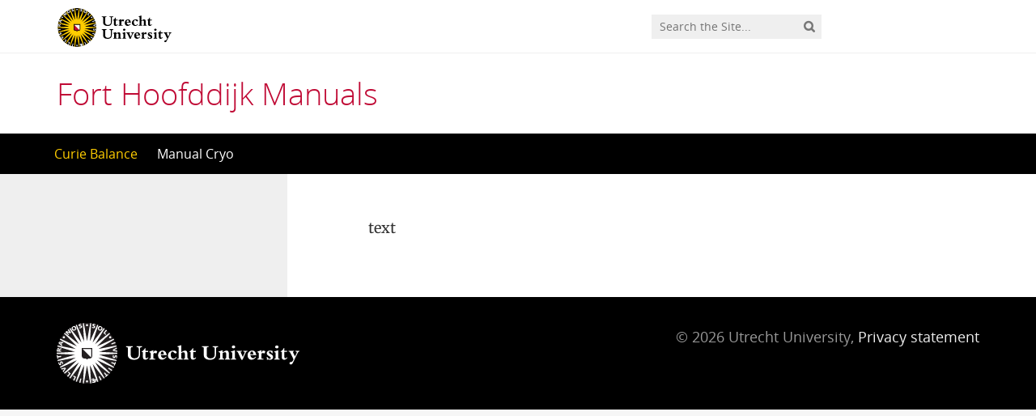

--- FILE ---
content_type: text/html; charset=UTF-8
request_url: https://fortmanuals.sites.uu.nl/
body_size: 5173
content:
<!DOCTYPE html>
<!--[if lt IE 7]><html lang="en-GB" class="no-js lt-ie9 lt-ie8 lt-ie7"> <![endif]-->
<!--[if (IE 7)&!(IEMobile)]><html lang="en-GB" class="no-js lt-ie9 lt-ie8"><![endif]-->
<!--[if (IE 8)&!(IEMobile)]><html lang="en-GB" class="no-js lt-ie9"><![endif]-->
<!--[if gt IE 8]><!--> <html lang="en-GB" class="no-js"><!--<![endif]-->
<head>
<meta charset="UTF-8">
<title>Fort Hoofddijk Manuals | Universiteit Utrecht | Curie Balance</title>

<base href="">

<meta name="HandheldFriendly" content="True">
<meta name="MobileOptimized" content="320">
<meta name="viewport" content="width=device-width, initial-scale=1"/>




<link rel="icon" href="https://fortmanuals.sites.uu.nl/wp-content/themes/UU2014/images/favicon.ico">
<link rel="apple-touch-icon" href="https://fortmanuals.sites.uu.nl/wp-content/themes/UU2014/images/apple-icon-touch.png">



<meta name="msapplication-TileColor" content="#f01d4f">
<meta name="msapplication-TileImage" content="https://fortmanuals.sites.uu.nl/wp-content/themes/UU2014/images/win8-tile-icon.png">

<link rel="profile" href="https://gmpg.org/xfn/11">
<link rel="pingback" href="https://fortmanuals.sites.uu.nl/xmlrpc.php">

<!-- Open Graph Meta Tags for Facebook and LinkedIn Sharing !-->
<meta property="og:title" content="Fort Hoofddijk Manuals | Universiteit Utrecht"/>
<meta property="og:description" content="Universiteit Utrecht" />
<meta property="og:url" content="https://fortmanuals.sites.uu.nl" />
<meta property="og:image" content="" />
<meta property="og:type" content="website" />
<meta property="og:site_name" content="Fort Hoofddijk Manuals" />
<!-- End Open Graph Meta Tags !-->



<meta name='robots' content='max-image-preview:large' />
<script type="text/javascript">
/* <![CDATA[ */
window.koko_analytics = {"url":"https:\/\/fortmanuals.sites.uu.nl\/wp-admin\/admin-ajax.php?action=koko_analytics_collect","site_url":"https:\/\/fortmanuals.sites.uu.nl","post_id":5,"path":"\/","method":"cookie","use_cookie":true};
/* ]]> */
</script>
<link rel="alternate" type="application/rss+xml" title="Fort Hoofddijk Manuals &raquo; Feed" href="https://fortmanuals.sites.uu.nl/feed/" />
<link rel="alternate" type="application/rss+xml" title="Fort Hoofddijk Manuals &raquo; Comments Feed" href="https://fortmanuals.sites.uu.nl/comments/feed/" />
<link rel='stylesheet' id='formidable-css' href='https://fortmanuals.sites.uu.nl/wp-admin/admin-ajax.php?action=frmpro_css' type='text/css' media='all' />
<link rel='stylesheet' id='wp-block-library-css' href='https://fortmanuals.sites.uu.nl/wp-includes/css/dist/block-library/style.min.css' type='text/css' media='all' />
<link rel='stylesheet' id='agenda-query-css' href='https://fortmanuals.sites.uu.nl/wp-content/plugins/uu-blocks//build/uu-agenda-query.css' type='text/css' media='all' />
<link rel='stylesheet' id='agenda-query-past-css' href='https://fortmanuals.sites.uu.nl/wp-content/plugins/uu-blocks//build/uu-agenda-query-past.css' type='text/css' media='all' />
<style id='classic-theme-styles-inline-css' type='text/css'>
/*! This file is auto-generated */
.wp-block-button__link{color:#fff;background-color:#32373c;border-radius:9999px;box-shadow:none;text-decoration:none;padding:calc(.667em + 2px) calc(1.333em + 2px);font-size:1.125em}.wp-block-file__button{background:#32373c;color:#fff;text-decoration:none}
</style>
<style id='global-styles-inline-css' type='text/css'>
body{--wp--preset--color--black: #000000;--wp--preset--color--cyan-bluish-gray: #abb8c3;--wp--preset--color--white: #ffffff;--wp--preset--color--pale-pink: #f78da7;--wp--preset--color--vivid-red: #cf2e2e;--wp--preset--color--luminous-vivid-orange: #ff6900;--wp--preset--color--luminous-vivid-amber: #fcb900;--wp--preset--color--light-green-cyan: #7bdcb5;--wp--preset--color--vivid-green-cyan: #00d084;--wp--preset--color--pale-cyan-blue: #8ed1fc;--wp--preset--color--vivid-cyan-blue: #0693e3;--wp--preset--color--vivid-purple: #9b51e0;--wp--preset--gradient--vivid-cyan-blue-to-vivid-purple: linear-gradient(135deg,rgba(6,147,227,1) 0%,rgb(155,81,224) 100%);--wp--preset--gradient--light-green-cyan-to-vivid-green-cyan: linear-gradient(135deg,rgb(122,220,180) 0%,rgb(0,208,130) 100%);--wp--preset--gradient--luminous-vivid-amber-to-luminous-vivid-orange: linear-gradient(135deg,rgba(252,185,0,1) 0%,rgba(255,105,0,1) 100%);--wp--preset--gradient--luminous-vivid-orange-to-vivid-red: linear-gradient(135deg,rgba(255,105,0,1) 0%,rgb(207,46,46) 100%);--wp--preset--gradient--very-light-gray-to-cyan-bluish-gray: linear-gradient(135deg,rgb(238,238,238) 0%,rgb(169,184,195) 100%);--wp--preset--gradient--cool-to-warm-spectrum: linear-gradient(135deg,rgb(74,234,220) 0%,rgb(151,120,209) 20%,rgb(207,42,186) 40%,rgb(238,44,130) 60%,rgb(251,105,98) 80%,rgb(254,248,76) 100%);--wp--preset--gradient--blush-light-purple: linear-gradient(135deg,rgb(255,206,236) 0%,rgb(152,150,240) 100%);--wp--preset--gradient--blush-bordeaux: linear-gradient(135deg,rgb(254,205,165) 0%,rgb(254,45,45) 50%,rgb(107,0,62) 100%);--wp--preset--gradient--luminous-dusk: linear-gradient(135deg,rgb(255,203,112) 0%,rgb(199,81,192) 50%,rgb(65,88,208) 100%);--wp--preset--gradient--pale-ocean: linear-gradient(135deg,rgb(255,245,203) 0%,rgb(182,227,212) 50%,rgb(51,167,181) 100%);--wp--preset--gradient--electric-grass: linear-gradient(135deg,rgb(202,248,128) 0%,rgb(113,206,126) 100%);--wp--preset--gradient--midnight: linear-gradient(135deg,rgb(2,3,129) 0%,rgb(40,116,252) 100%);--wp--preset--font-size--small: 13px;--wp--preset--font-size--medium: 20px;--wp--preset--font-size--large: 36px;--wp--preset--font-size--x-large: 42px;--wp--preset--spacing--20: 0.44rem;--wp--preset--spacing--30: 0.67rem;--wp--preset--spacing--40: 1rem;--wp--preset--spacing--50: 1.5rem;--wp--preset--spacing--60: 2.25rem;--wp--preset--spacing--70: 3.38rem;--wp--preset--spacing--80: 5.06rem;--wp--preset--shadow--natural: 6px 6px 9px rgba(0, 0, 0, 0.2);--wp--preset--shadow--deep: 12px 12px 50px rgba(0, 0, 0, 0.4);--wp--preset--shadow--sharp: 6px 6px 0px rgba(0, 0, 0, 0.2);--wp--preset--shadow--outlined: 6px 6px 0px -3px rgba(255, 255, 255, 1), 6px 6px rgba(0, 0, 0, 1);--wp--preset--shadow--crisp: 6px 6px 0px rgba(0, 0, 0, 1);}:where(.is-layout-flex){gap: 0.5em;}:where(.is-layout-grid){gap: 0.5em;}body .is-layout-flex{display: flex;}body .is-layout-flex{flex-wrap: wrap;align-items: center;}body .is-layout-flex > *{margin: 0;}body .is-layout-grid{display: grid;}body .is-layout-grid > *{margin: 0;}:where(.wp-block-columns.is-layout-flex){gap: 2em;}:where(.wp-block-columns.is-layout-grid){gap: 2em;}:where(.wp-block-post-template.is-layout-flex){gap: 1.25em;}:where(.wp-block-post-template.is-layout-grid){gap: 1.25em;}.has-black-color{color: var(--wp--preset--color--black) !important;}.has-cyan-bluish-gray-color{color: var(--wp--preset--color--cyan-bluish-gray) !important;}.has-white-color{color: var(--wp--preset--color--white) !important;}.has-pale-pink-color{color: var(--wp--preset--color--pale-pink) !important;}.has-vivid-red-color{color: var(--wp--preset--color--vivid-red) !important;}.has-luminous-vivid-orange-color{color: var(--wp--preset--color--luminous-vivid-orange) !important;}.has-luminous-vivid-amber-color{color: var(--wp--preset--color--luminous-vivid-amber) !important;}.has-light-green-cyan-color{color: var(--wp--preset--color--light-green-cyan) !important;}.has-vivid-green-cyan-color{color: var(--wp--preset--color--vivid-green-cyan) !important;}.has-pale-cyan-blue-color{color: var(--wp--preset--color--pale-cyan-blue) !important;}.has-vivid-cyan-blue-color{color: var(--wp--preset--color--vivid-cyan-blue) !important;}.has-vivid-purple-color{color: var(--wp--preset--color--vivid-purple) !important;}.has-black-background-color{background-color: var(--wp--preset--color--black) !important;}.has-cyan-bluish-gray-background-color{background-color: var(--wp--preset--color--cyan-bluish-gray) !important;}.has-white-background-color{background-color: var(--wp--preset--color--white) !important;}.has-pale-pink-background-color{background-color: var(--wp--preset--color--pale-pink) !important;}.has-vivid-red-background-color{background-color: var(--wp--preset--color--vivid-red) !important;}.has-luminous-vivid-orange-background-color{background-color: var(--wp--preset--color--luminous-vivid-orange) !important;}.has-luminous-vivid-amber-background-color{background-color: var(--wp--preset--color--luminous-vivid-amber) !important;}.has-light-green-cyan-background-color{background-color: var(--wp--preset--color--light-green-cyan) !important;}.has-vivid-green-cyan-background-color{background-color: var(--wp--preset--color--vivid-green-cyan) !important;}.has-pale-cyan-blue-background-color{background-color: var(--wp--preset--color--pale-cyan-blue) !important;}.has-vivid-cyan-blue-background-color{background-color: var(--wp--preset--color--vivid-cyan-blue) !important;}.has-vivid-purple-background-color{background-color: var(--wp--preset--color--vivid-purple) !important;}.has-black-border-color{border-color: var(--wp--preset--color--black) !important;}.has-cyan-bluish-gray-border-color{border-color: var(--wp--preset--color--cyan-bluish-gray) !important;}.has-white-border-color{border-color: var(--wp--preset--color--white) !important;}.has-pale-pink-border-color{border-color: var(--wp--preset--color--pale-pink) !important;}.has-vivid-red-border-color{border-color: var(--wp--preset--color--vivid-red) !important;}.has-luminous-vivid-orange-border-color{border-color: var(--wp--preset--color--luminous-vivid-orange) !important;}.has-luminous-vivid-amber-border-color{border-color: var(--wp--preset--color--luminous-vivid-amber) !important;}.has-light-green-cyan-border-color{border-color: var(--wp--preset--color--light-green-cyan) !important;}.has-vivid-green-cyan-border-color{border-color: var(--wp--preset--color--vivid-green-cyan) !important;}.has-pale-cyan-blue-border-color{border-color: var(--wp--preset--color--pale-cyan-blue) !important;}.has-vivid-cyan-blue-border-color{border-color: var(--wp--preset--color--vivid-cyan-blue) !important;}.has-vivid-purple-border-color{border-color: var(--wp--preset--color--vivid-purple) !important;}.has-vivid-cyan-blue-to-vivid-purple-gradient-background{background: var(--wp--preset--gradient--vivid-cyan-blue-to-vivid-purple) !important;}.has-light-green-cyan-to-vivid-green-cyan-gradient-background{background: var(--wp--preset--gradient--light-green-cyan-to-vivid-green-cyan) !important;}.has-luminous-vivid-amber-to-luminous-vivid-orange-gradient-background{background: var(--wp--preset--gradient--luminous-vivid-amber-to-luminous-vivid-orange) !important;}.has-luminous-vivid-orange-to-vivid-red-gradient-background{background: var(--wp--preset--gradient--luminous-vivid-orange-to-vivid-red) !important;}.has-very-light-gray-to-cyan-bluish-gray-gradient-background{background: var(--wp--preset--gradient--very-light-gray-to-cyan-bluish-gray) !important;}.has-cool-to-warm-spectrum-gradient-background{background: var(--wp--preset--gradient--cool-to-warm-spectrum) !important;}.has-blush-light-purple-gradient-background{background: var(--wp--preset--gradient--blush-light-purple) !important;}.has-blush-bordeaux-gradient-background{background: var(--wp--preset--gradient--blush-bordeaux) !important;}.has-luminous-dusk-gradient-background{background: var(--wp--preset--gradient--luminous-dusk) !important;}.has-pale-ocean-gradient-background{background: var(--wp--preset--gradient--pale-ocean) !important;}.has-electric-grass-gradient-background{background: var(--wp--preset--gradient--electric-grass) !important;}.has-midnight-gradient-background{background: var(--wp--preset--gradient--midnight) !important;}.has-small-font-size{font-size: var(--wp--preset--font-size--small) !important;}.has-medium-font-size{font-size: var(--wp--preset--font-size--medium) !important;}.has-large-font-size{font-size: var(--wp--preset--font-size--large) !important;}.has-x-large-font-size{font-size: var(--wp--preset--font-size--x-large) !important;}
.wp-block-navigation a:where(:not(.wp-element-button)){color: inherit;}
:where(.wp-block-post-template.is-layout-flex){gap: 1.25em;}:where(.wp-block-post-template.is-layout-grid){gap: 1.25em;}
:where(.wp-block-columns.is-layout-flex){gap: 2em;}:where(.wp-block-columns.is-layout-grid){gap: 2em;}
.wp-block-pullquote{font-size: 1.5em;line-height: 1.6;}
</style>
<link rel='stylesheet' id='frontend-login-css-css' href='https://fortmanuals.sites.uu.nl/wp-content/plugins/uu-global-functions/assets/css/frontend-login.css' type='text/css' media='all' />
<link rel='stylesheet' id='uu-shortcodes-styles-css' href='https://fortmanuals.sites.uu.nl/wp-content/plugins/uu-shortcodes/css/uu-shortcodes.css' type='text/css' media='all' />
<link rel='stylesheet' id='uu2014-stylesheet-css' href='https://fortmanuals.sites.uu.nl/wp-content/themes/UU2014/css/style.css' type='text/css' media='screen' />
<link rel='stylesheet' id='uu2014-print-stylesheet-css' href='https://fortmanuals.sites.uu.nl/wp-content/themes/UU2014/css/print.css' type='text/css' media='print' />
<!--[if lt IE 9]>
<link rel='stylesheet' id='uu2014-ie-only-css' href='https://fortmanuals.sites.uu.nl/wp-content/themes/UU2014/css/ie.css' type='text/css' media='all' />
<![endif]-->
<link rel='stylesheet' id='custom-style-css' href='https://fortmanuals.sites.uu.nl/wp-content/themes/UU2014/css/custom.css' type='text/css' media='all' />
<script type="text/javascript" src="https://fortmanuals.sites.uu.nl/wp-content/plugins/uu-global-functions/assets/js/frontend-login.js" id="frontend-login-js-js"></script>
<script type="text/javascript" src="https://fortmanuals.sites.uu.nl/wp-includes/js/jquery/jquery.min.js" id="jquery-core-js"></script>
<script type="text/javascript" src="https://fortmanuals.sites.uu.nl/wp-includes/js/jquery/jquery-migrate.min.js" id="jquery-migrate-js"></script>
<script type="text/javascript" src="https://fortmanuals.sites.uu.nl/wp-content/themes/UU2014/js/modernizr.min.js" id="uu2014-modernizr-js"></script>
<script type="text/javascript" src="https://fortmanuals.sites.uu.nl/wp-content/themes/UU2014/js/respond.min.js" id="uu2014-respondjs-js"></script>
<link rel="https://api.w.org/" href="https://fortmanuals.sites.uu.nl/wp-json/" /><link rel="alternate" type="application/json" href="https://fortmanuals.sites.uu.nl/wp-json/wp/v2/pages/5" /><link rel="canonical" href="https://fortmanuals.sites.uu.nl/" />
<link rel="alternate" type="application/json+oembed" href="https://fortmanuals.sites.uu.nl/wp-json/oembed/1.0/embed?url=https%3A%2F%2Ffortmanuals.sites.uu.nl%2F" />
<link rel="alternate" type="text/xml+oembed" href="https://fortmanuals.sites.uu.nl/wp-json/oembed/1.0/embed?url=https%3A%2F%2Ffortmanuals.sites.uu.nl%2F&#038;format=xml" />
<script>document.documentElement.className += " js";</script>
	<style type="text/css">#banner {
			background-image: url();
			/*-ms-behavior: url(https://fortmanuals.sites.uu.nl/wp-content/themes/UU2014/includes/backgroundsize.min.htc);*/
		}</style>
</head>

<body data-rsssl=1 class="home page-template-default page page-id-5" data-spy="scroll" data-target="#sidebarnav">
     
	<div id="page">
		<div id="brandbar" class="affix-top">
	<div class="container">
		<div class="row">

			<div class="col-sm-4 col-xs-8 logodiv">
				<button type="button" class="navbar-toggle hidden-print" data-toggle="collapse" data-target="#main-menu-collapse">
                    <span class="sr-only">Navigation</span>
                    <span class="icon-bar"></span>
                    <span class="icon-bar"></span>
                    <span class="icon-bar"></span>
                </button>

<a href="https://www.uu.nl/en"><img src="https://fortmanuals.sites.uu.nl/wp-content/themes/UU2014/images/uu-logo-en.svg" alt="Logo Utrecht University" class="site-logo" /></a>
		<div class="visible-print-block">	
			<h1>Fort Hoofddijk Manuals</h1>
		</div>	
			</div>

			<div class="col-sm-6 col-xs-4 hidden-print" role="search" >
				
					<div class="pull-right">
						<form method="get" id="searchform" action="https://fortmanuals.sites.uu.nl" >
							<div class="search-wrapper">
								<label class="screen-reader-text" for="s">'</label>
								<input type="text" class= "searchfield" value="" name="s" id="s" placeholder="Search the Site..." />
								<input type="submit" id="searchsubmit" class="searchbutton" value="" />
							</div>
							
						</form>
					</div>
				
			</div>		
			
		</div>
	</div>
</div> 
		<header id="masthead" class="header hidden-print">

			<div class="container">

								<h1>

				<a href="https://fortmanuals.sites.uu.nl/" rel="home" title="Fort Hoofddijk Manuals">
					Fort Hoofddijk Manuals				</a>

			    </h1>

				
			</div>

		</header>

		<a class="skip-link sr-only" href="#content">Skip to content</a>


     
    <nav id="#access" class="navbar navbar-default navbar-inverse">
        <!-- Brand and toggle get grouped for better mobile display -->
        <div class="container">
            <div class="navbar-header">
                
            </div>
        <div id="main-menu-collapse" class="collapse navbar-collapse"><ul id="menu-machines" class="nav navbar-nav"><li id="menu-item-9" class="first-item menu-item menu-item-type-post_type menu-item-object-page menu-item-home current-menu-item page_item page-item-5 current_page_item menu-item-9 active"><a title="Curie Balance" href="https://fortmanuals.sites.uu.nl/">Curie Balance</a></li>
<li id="menu-item-12" class="last-item menu-item menu-item-type-post_type menu-item-object-page menu-item-12"><a title="Manual Cryo" href="https://fortmanuals.sites.uu.nl/manual-cryo/">Manual Cryo</a></li>
</ul></div>    	</div>
    </nav> <!-- #access .navbar -->
    
<div id="content" class="two-col">
	
<header class="article-header article-header-main">

	<div class="header-image hidden-print">
		
    		 
		
							
			    							    		

			
			
		
    	<div class="page-header-placeholder"></div>	

	</div>

	
</header>
<div id="content-wrapper" class="container">
	<div class="row-offcanvas row-offcanvas-left">

		 <div id="left-sidebar" class="sidebar-offcanvas clearfix hidden-print" role="complementary">
</div> 
			<div class="page-content clearfix">

				
										<div class="page-title"> 
	    			
	    				<h1>
							Curie Balance	    				</h1>  

	    				    			
	    			</div> 
	    				    						<div class="page-content-inner facetwp-template">	
	    			
	    				

	    			 

				
					<article id="post-5" class="clearfix post-5 page type-page status-publish hentry first-post">
						<section class="entry-content">
							<p>text</p>
													</section>

						<footer class="article-footer">

							
						</footer>

						
					</article>

				
			
			</div> <!-- /page-content-inner -->

			  

			
		</div> <!-- /page-content -->
	

   </div> <!--row-offcanvas -->
</div> <!-- /#content-wrapper --> 



	</div>
  

			
			<footer id="colophon" class="footer hidden-print">

				<div id="inner-footer" class="container clearfix">
					<div class="row">
						<div class="col-sm-6">
							<img class="uu-footer-logo" alt="Logo Utrecht University" src="https://fortmanuals.sites.uu.nl/wp-content/themes/UU2014/images/uu-logo-footer-en.svg">							
							<!-- <nav role="navigation">
															</nav> -->
						</div>
						<div class="col-sm-6">
							<p class="source-org copyright pull-right">&copy; 2026 Utrecht University, <a href="
								https://www.uu.nl/en/organisation/privacy-statement-utrecht-university">Privacy statement</a>
							</p>
						</div>
					</div>
					

					

				</div>
			</footer>
			

			

  


	<p id="back-top">
        <a href="#top"><i class="fa fa-angle-up"></i></a>
    </p>



<!-- Koko Analytics v2.1.3 - https://www.kokoanalytics.com/ -->
<script type="text/javascript">
/* <![CDATA[ */
!function(){var e=window,r=e.koko_analytics;r.trackPageview=function(e,t){"prerender"==document.visibilityState||/bot|crawl|spider|seo|lighthouse|facebookexternalhit|preview/i.test(navigator.userAgent)||navigator.sendBeacon(r.url,new URLSearchParams({pa:e,po:t,r:0==document.referrer.indexOf(r.site_url)?"":document.referrer,m:r.use_cookie?"c":r.method[0]}))},e.addEventListener("load",function(){r.trackPageview(r.path,r.post_id)})}();
/* ]]> */
</script>

<div class="health-check" style="display:none">Online</div><script type="text/javascript" src="https://fortmanuals.sites.uu.nl/wp-content/plugins/uu-shortcodes/js/uu-shortcodes.js" id="uu-shortcodes-js-js"></script>
<script type="text/javascript" src="https://fortmanuals.sites.uu.nl/wp-content/themes/UU2014/js/bootstrap.min.js" id="bootstrapjs-js"></script>
<script type="text/javascript" src="https://fortmanuals.sites.uu.nl/wp-content/themes/UU2014/js/chosen.jquery.min.js" id="chosen-js-js"></script>
<script type="text/javascript" src="https://fortmanuals.sites.uu.nl/wp-includes/js/imagesloaded.min.js" id="imagesloaded-js"></script>
<script type="text/javascript" src="https://fortmanuals.sites.uu.nl/wp-includes/js/masonry.min.js" id="masonry-js"></script>
<script type="text/javascript" src="https://fortmanuals.sites.uu.nl/wp-content/themes/UU2014/js/scripts.js" id="uu2014-js-js"></script>

<!-- Koko Analytics Pro v2.1.5 - https://www.kokoanalytics.com/ -->
<script type="text/javascript">
/* <![CDATA[ */
(()=>{var e=window,a="koko_analytics";function t(t,n,o){var r;"prerender"==document.visibilityState||/bot|crawl|spider|seo|lighthouse|facebookexternalhit|preview/i.test(navigator.userAgent)||(void 0===o&&"number"==typeof n&&(o=parseFloat(n),n=""),n&&(n=" "+n),(r={e:t,p:n||"",v:parseInt(100*(o||0))}).m=e[a].use_cookie?"c":e[a].method[0],navigator.sendBeacon(e[a].url,new URLSearchParams(r)))}function n(e){var a=e.target,n=0;do{var o=a.className.match(/koko-analytics-event-name=([^ ]+)/);if(o){o=o.pop().replaceAll("+"," ");var r=a.className.match(/koko-analytics-event-param=([^ ]+)/);r=r?r.pop().replaceAll("+"," "):r}}while(n++<3&&a.parentElement);o&&t(o,r)}e[a].trackEvent=t,document.addEventListener("submit",n),document.addEventListener("click",n)})();
/* ]]> */
</script>


</div> <!-- /#page -->

</body>
</html>